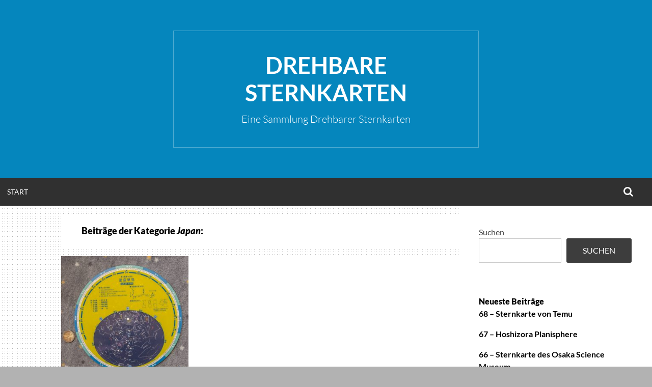

--- FILE ---
content_type: text/html; charset=UTF-8
request_url: https://schremmer.de/BlogSternkarten/category/land/japan/page/3/
body_size: 14636
content:
<!DOCTYPE html>
<html lang="de">
<head>
<meta charset="UTF-8">
<meta name="viewport" content="width=device-width, initial-scale=1">
<link rel="profile" href="http://gmpg.org/xfn/11">
<title>Japan &#8211; Seite 3 &#8211; Drehbare Sternkarten</title>
<meta name='robots' content='max-image-preview:large' />
<link rel="alternate" type="application/rss+xml" title="Drehbare Sternkarten &raquo; Feed" href="https://schremmer.de/BlogSternkarten/feed/" />
<link rel="alternate" type="application/rss+xml" title="Drehbare Sternkarten &raquo; Kommentar-Feed" href="https://schremmer.de/BlogSternkarten/comments/feed/" />
<link rel="alternate" type="application/rss+xml" title="Drehbare Sternkarten &raquo; Kategorie-Feed für Japan" href="https://schremmer.de/BlogSternkarten/category/land/japan/feed/" />
<style id='wp-img-auto-sizes-contain-inline-css' type='text/css'>
img:is([sizes=auto i],[sizes^="auto," i]){contain-intrinsic-size:3000px 1500px}
/*# sourceURL=wp-img-auto-sizes-contain-inline-css */
</style>
<style id='wp-emoji-styles-inline-css' type='text/css'>

	img.wp-smiley, img.emoji {
		display: inline !important;
		border: none !important;
		box-shadow: none !important;
		height: 1em !important;
		width: 1em !important;
		margin: 0 0.07em !important;
		vertical-align: -0.1em !important;
		background: none !important;
		padding: 0 !important;
	}
/*# sourceURL=wp-emoji-styles-inline-css */
</style>
<style id='wp-block-library-inline-css' type='text/css'>
:root{--wp-block-synced-color:#7a00df;--wp-block-synced-color--rgb:122,0,223;--wp-bound-block-color:var(--wp-block-synced-color);--wp-editor-canvas-background:#ddd;--wp-admin-theme-color:#007cba;--wp-admin-theme-color--rgb:0,124,186;--wp-admin-theme-color-darker-10:#006ba1;--wp-admin-theme-color-darker-10--rgb:0,107,160.5;--wp-admin-theme-color-darker-20:#005a87;--wp-admin-theme-color-darker-20--rgb:0,90,135;--wp-admin-border-width-focus:2px}@media (min-resolution:192dpi){:root{--wp-admin-border-width-focus:1.5px}}.wp-element-button{cursor:pointer}:root .has-very-light-gray-background-color{background-color:#eee}:root .has-very-dark-gray-background-color{background-color:#313131}:root .has-very-light-gray-color{color:#eee}:root .has-very-dark-gray-color{color:#313131}:root .has-vivid-green-cyan-to-vivid-cyan-blue-gradient-background{background:linear-gradient(135deg,#00d084,#0693e3)}:root .has-purple-crush-gradient-background{background:linear-gradient(135deg,#34e2e4,#4721fb 50%,#ab1dfe)}:root .has-hazy-dawn-gradient-background{background:linear-gradient(135deg,#faaca8,#dad0ec)}:root .has-subdued-olive-gradient-background{background:linear-gradient(135deg,#fafae1,#67a671)}:root .has-atomic-cream-gradient-background{background:linear-gradient(135deg,#fdd79a,#004a59)}:root .has-nightshade-gradient-background{background:linear-gradient(135deg,#330968,#31cdcf)}:root .has-midnight-gradient-background{background:linear-gradient(135deg,#020381,#2874fc)}:root{--wp--preset--font-size--normal:16px;--wp--preset--font-size--huge:42px}.has-regular-font-size{font-size:1em}.has-larger-font-size{font-size:2.625em}.has-normal-font-size{font-size:var(--wp--preset--font-size--normal)}.has-huge-font-size{font-size:var(--wp--preset--font-size--huge)}.has-text-align-center{text-align:center}.has-text-align-left{text-align:left}.has-text-align-right{text-align:right}.has-fit-text{white-space:nowrap!important}#end-resizable-editor-section{display:none}.aligncenter{clear:both}.items-justified-left{justify-content:flex-start}.items-justified-center{justify-content:center}.items-justified-right{justify-content:flex-end}.items-justified-space-between{justify-content:space-between}.screen-reader-text{border:0;clip-path:inset(50%);height:1px;margin:-1px;overflow:hidden;padding:0;position:absolute;width:1px;word-wrap:normal!important}.screen-reader-text:focus{background-color:#ddd;clip-path:none;color:#444;display:block;font-size:1em;height:auto;left:5px;line-height:normal;padding:15px 23px 14px;text-decoration:none;top:5px;width:auto;z-index:100000}html :where(.has-border-color){border-style:solid}html :where([style*=border-top-color]){border-top-style:solid}html :where([style*=border-right-color]){border-right-style:solid}html :where([style*=border-bottom-color]){border-bottom-style:solid}html :where([style*=border-left-color]){border-left-style:solid}html :where([style*=border-width]){border-style:solid}html :where([style*=border-top-width]){border-top-style:solid}html :where([style*=border-right-width]){border-right-style:solid}html :where([style*=border-bottom-width]){border-bottom-style:solid}html :where([style*=border-left-width]){border-left-style:solid}html :where(img[class*=wp-image-]){height:auto;max-width:100%}:where(figure){margin:0 0 1em}html :where(.is-position-sticky){--wp-admin--admin-bar--position-offset:var(--wp-admin--admin-bar--height,0px)}@media screen and (max-width:600px){html :where(.is-position-sticky){--wp-admin--admin-bar--position-offset:0px}}

/*# sourceURL=wp-block-library-inline-css */
</style><style id='wp-block-archives-inline-css' type='text/css'>
.wp-block-archives{box-sizing:border-box}.wp-block-archives-dropdown label{display:block}
/*# sourceURL=https://schremmer.de/BlogSternkarten/wp-includes/blocks/archives/style.min.css */
</style>
<style id='wp-block-categories-inline-css' type='text/css'>
.wp-block-categories{box-sizing:border-box}.wp-block-categories.alignleft{margin-right:2em}.wp-block-categories.alignright{margin-left:2em}.wp-block-categories.wp-block-categories-dropdown.aligncenter{text-align:center}.wp-block-categories .wp-block-categories__label{display:block;width:100%}
/*# sourceURL=https://schremmer.de/BlogSternkarten/wp-includes/blocks/categories/style.min.css */
</style>
<style id='wp-block-heading-inline-css' type='text/css'>
h1:where(.wp-block-heading).has-background,h2:where(.wp-block-heading).has-background,h3:where(.wp-block-heading).has-background,h4:where(.wp-block-heading).has-background,h5:where(.wp-block-heading).has-background,h6:where(.wp-block-heading).has-background{padding:1.25em 2.375em}h1.has-text-align-left[style*=writing-mode]:where([style*=vertical-lr]),h1.has-text-align-right[style*=writing-mode]:where([style*=vertical-rl]),h2.has-text-align-left[style*=writing-mode]:where([style*=vertical-lr]),h2.has-text-align-right[style*=writing-mode]:where([style*=vertical-rl]),h3.has-text-align-left[style*=writing-mode]:where([style*=vertical-lr]),h3.has-text-align-right[style*=writing-mode]:where([style*=vertical-rl]),h4.has-text-align-left[style*=writing-mode]:where([style*=vertical-lr]),h4.has-text-align-right[style*=writing-mode]:where([style*=vertical-rl]),h5.has-text-align-left[style*=writing-mode]:where([style*=vertical-lr]),h5.has-text-align-right[style*=writing-mode]:where([style*=vertical-rl]),h6.has-text-align-left[style*=writing-mode]:where([style*=vertical-lr]),h6.has-text-align-right[style*=writing-mode]:where([style*=vertical-rl]){rotate:180deg}
/*# sourceURL=https://schremmer.de/BlogSternkarten/wp-includes/blocks/heading/style.min.css */
</style>
<style id='wp-block-latest-posts-inline-css' type='text/css'>
.wp-block-latest-posts{box-sizing:border-box}.wp-block-latest-posts.alignleft{margin-right:2em}.wp-block-latest-posts.alignright{margin-left:2em}.wp-block-latest-posts.wp-block-latest-posts__list{list-style:none}.wp-block-latest-posts.wp-block-latest-posts__list li{clear:both;overflow-wrap:break-word}.wp-block-latest-posts.is-grid{display:flex;flex-wrap:wrap}.wp-block-latest-posts.is-grid li{margin:0 1.25em 1.25em 0;width:100%}@media (min-width:600px){.wp-block-latest-posts.columns-2 li{width:calc(50% - .625em)}.wp-block-latest-posts.columns-2 li:nth-child(2n){margin-right:0}.wp-block-latest-posts.columns-3 li{width:calc(33.33333% - .83333em)}.wp-block-latest-posts.columns-3 li:nth-child(3n){margin-right:0}.wp-block-latest-posts.columns-4 li{width:calc(25% - .9375em)}.wp-block-latest-posts.columns-4 li:nth-child(4n){margin-right:0}.wp-block-latest-posts.columns-5 li{width:calc(20% - 1em)}.wp-block-latest-posts.columns-5 li:nth-child(5n){margin-right:0}.wp-block-latest-posts.columns-6 li{width:calc(16.66667% - 1.04167em)}.wp-block-latest-posts.columns-6 li:nth-child(6n){margin-right:0}}:root :where(.wp-block-latest-posts.is-grid){padding:0}:root :where(.wp-block-latest-posts.wp-block-latest-posts__list){padding-left:0}.wp-block-latest-posts__post-author,.wp-block-latest-posts__post-date{display:block;font-size:.8125em}.wp-block-latest-posts__post-excerpt,.wp-block-latest-posts__post-full-content{margin-bottom:1em;margin-top:.5em}.wp-block-latest-posts__featured-image a{display:inline-block}.wp-block-latest-posts__featured-image img{height:auto;max-width:100%;width:auto}.wp-block-latest-posts__featured-image.alignleft{float:left;margin-right:1em}.wp-block-latest-posts__featured-image.alignright{float:right;margin-left:1em}.wp-block-latest-posts__featured-image.aligncenter{margin-bottom:1em;text-align:center}
/*# sourceURL=https://schremmer.de/BlogSternkarten/wp-includes/blocks/latest-posts/style.min.css */
</style>
<style id='wp-block-search-inline-css' type='text/css'>
.wp-block-search__button{margin-left:10px;word-break:normal}.wp-block-search__button.has-icon{line-height:0}.wp-block-search__button svg{height:1.25em;min-height:24px;min-width:24px;width:1.25em;fill:currentColor;vertical-align:text-bottom}:where(.wp-block-search__button){border:1px solid #ccc;padding:6px 10px}.wp-block-search__inside-wrapper{display:flex;flex:auto;flex-wrap:nowrap;max-width:100%}.wp-block-search__label{width:100%}.wp-block-search.wp-block-search__button-only .wp-block-search__button{box-sizing:border-box;display:flex;flex-shrink:0;justify-content:center;margin-left:0;max-width:100%}.wp-block-search.wp-block-search__button-only .wp-block-search__inside-wrapper{min-width:0!important;transition-property:width}.wp-block-search.wp-block-search__button-only .wp-block-search__input{flex-basis:100%;transition-duration:.3s}.wp-block-search.wp-block-search__button-only.wp-block-search__searchfield-hidden,.wp-block-search.wp-block-search__button-only.wp-block-search__searchfield-hidden .wp-block-search__inside-wrapper{overflow:hidden}.wp-block-search.wp-block-search__button-only.wp-block-search__searchfield-hidden .wp-block-search__input{border-left-width:0!important;border-right-width:0!important;flex-basis:0;flex-grow:0;margin:0;min-width:0!important;padding-left:0!important;padding-right:0!important;width:0!important}:where(.wp-block-search__input){appearance:none;border:1px solid #949494;flex-grow:1;font-family:inherit;font-size:inherit;font-style:inherit;font-weight:inherit;letter-spacing:inherit;line-height:inherit;margin-left:0;margin-right:0;min-width:3rem;padding:8px;text-decoration:unset!important;text-transform:inherit}:where(.wp-block-search__button-inside .wp-block-search__inside-wrapper){background-color:#fff;border:1px solid #949494;box-sizing:border-box;padding:4px}:where(.wp-block-search__button-inside .wp-block-search__inside-wrapper) .wp-block-search__input{border:none;border-radius:0;padding:0 4px}:where(.wp-block-search__button-inside .wp-block-search__inside-wrapper) .wp-block-search__input:focus{outline:none}:where(.wp-block-search__button-inside .wp-block-search__inside-wrapper) :where(.wp-block-search__button){padding:4px 8px}.wp-block-search.aligncenter .wp-block-search__inside-wrapper{margin:auto}.wp-block[data-align=right] .wp-block-search.wp-block-search__button-only .wp-block-search__inside-wrapper{float:right}
/*# sourceURL=https://schremmer.de/BlogSternkarten/wp-includes/blocks/search/style.min.css */
</style>
<style id='wp-block-group-inline-css' type='text/css'>
.wp-block-group{box-sizing:border-box}:where(.wp-block-group.wp-block-group-is-layout-constrained){position:relative}
/*# sourceURL=https://schremmer.de/BlogSternkarten/wp-includes/blocks/group/style.min.css */
</style>
<style id='wp-block-paragraph-inline-css' type='text/css'>
.is-small-text{font-size:.875em}.is-regular-text{font-size:1em}.is-large-text{font-size:2.25em}.is-larger-text{font-size:3em}.has-drop-cap:not(:focus):first-letter{float:left;font-size:8.4em;font-style:normal;font-weight:100;line-height:.68;margin:.05em .1em 0 0;text-transform:uppercase}body.rtl .has-drop-cap:not(:focus):first-letter{float:none;margin-left:.1em}p.has-drop-cap.has-background{overflow:hidden}:root :where(p.has-background){padding:1.25em 2.375em}:where(p.has-text-color:not(.has-link-color)) a{color:inherit}p.has-text-align-left[style*="writing-mode:vertical-lr"],p.has-text-align-right[style*="writing-mode:vertical-rl"]{rotate:180deg}
/*# sourceURL=https://schremmer.de/BlogSternkarten/wp-includes/blocks/paragraph/style.min.css */
</style>
<style id='wp-block-table-inline-css' type='text/css'>
.wp-block-table{overflow-x:auto}.wp-block-table table{border-collapse:collapse;width:100%}.wp-block-table thead{border-bottom:3px solid}.wp-block-table tfoot{border-top:3px solid}.wp-block-table td,.wp-block-table th{border:1px solid;padding:.5em}.wp-block-table .has-fixed-layout{table-layout:fixed;width:100%}.wp-block-table .has-fixed-layout td,.wp-block-table .has-fixed-layout th{word-break:break-word}.wp-block-table.aligncenter,.wp-block-table.alignleft,.wp-block-table.alignright{display:table;width:auto}.wp-block-table.aligncenter td,.wp-block-table.aligncenter th,.wp-block-table.alignleft td,.wp-block-table.alignleft th,.wp-block-table.alignright td,.wp-block-table.alignright th{word-break:break-word}.wp-block-table .has-subtle-light-gray-background-color{background-color:#f3f4f5}.wp-block-table .has-subtle-pale-green-background-color{background-color:#e9fbe5}.wp-block-table .has-subtle-pale-blue-background-color{background-color:#e7f5fe}.wp-block-table .has-subtle-pale-pink-background-color{background-color:#fcf0ef}.wp-block-table.is-style-stripes{background-color:initial;border-collapse:inherit;border-spacing:0}.wp-block-table.is-style-stripes tbody tr:nth-child(odd){background-color:#f0f0f0}.wp-block-table.is-style-stripes.has-subtle-light-gray-background-color tbody tr:nth-child(odd){background-color:#f3f4f5}.wp-block-table.is-style-stripes.has-subtle-pale-green-background-color tbody tr:nth-child(odd){background-color:#e9fbe5}.wp-block-table.is-style-stripes.has-subtle-pale-blue-background-color tbody tr:nth-child(odd){background-color:#e7f5fe}.wp-block-table.is-style-stripes.has-subtle-pale-pink-background-color tbody tr:nth-child(odd){background-color:#fcf0ef}.wp-block-table.is-style-stripes td,.wp-block-table.is-style-stripes th{border-color:#0000}.wp-block-table.is-style-stripes{border-bottom:1px solid #f0f0f0}.wp-block-table .has-border-color td,.wp-block-table .has-border-color th,.wp-block-table .has-border-color tr,.wp-block-table .has-border-color>*{border-color:inherit}.wp-block-table table[style*=border-top-color] tr:first-child,.wp-block-table table[style*=border-top-color] tr:first-child td,.wp-block-table table[style*=border-top-color] tr:first-child th,.wp-block-table table[style*=border-top-color]>*,.wp-block-table table[style*=border-top-color]>* td,.wp-block-table table[style*=border-top-color]>* th{border-top-color:inherit}.wp-block-table table[style*=border-top-color] tr:not(:first-child){border-top-color:initial}.wp-block-table table[style*=border-right-color] td:last-child,.wp-block-table table[style*=border-right-color] th,.wp-block-table table[style*=border-right-color] tr,.wp-block-table table[style*=border-right-color]>*{border-right-color:inherit}.wp-block-table table[style*=border-bottom-color] tr:last-child,.wp-block-table table[style*=border-bottom-color] tr:last-child td,.wp-block-table table[style*=border-bottom-color] tr:last-child th,.wp-block-table table[style*=border-bottom-color]>*,.wp-block-table table[style*=border-bottom-color]>* td,.wp-block-table table[style*=border-bottom-color]>* th{border-bottom-color:inherit}.wp-block-table table[style*=border-bottom-color] tr:not(:last-child){border-bottom-color:initial}.wp-block-table table[style*=border-left-color] td:first-child,.wp-block-table table[style*=border-left-color] th,.wp-block-table table[style*=border-left-color] tr,.wp-block-table table[style*=border-left-color]>*{border-left-color:inherit}.wp-block-table table[style*=border-style] td,.wp-block-table table[style*=border-style] th,.wp-block-table table[style*=border-style] tr,.wp-block-table table[style*=border-style]>*{border-style:inherit}.wp-block-table table[style*=border-width] td,.wp-block-table table[style*=border-width] th,.wp-block-table table[style*=border-width] tr,.wp-block-table table[style*=border-width]>*{border-style:inherit;border-width:inherit}
/*# sourceURL=https://schremmer.de/BlogSternkarten/wp-includes/blocks/table/style.min.css */
</style>
<style id='global-styles-inline-css' type='text/css'>
:root{--wp--preset--aspect-ratio--square: 1;--wp--preset--aspect-ratio--4-3: 4/3;--wp--preset--aspect-ratio--3-4: 3/4;--wp--preset--aspect-ratio--3-2: 3/2;--wp--preset--aspect-ratio--2-3: 2/3;--wp--preset--aspect-ratio--16-9: 16/9;--wp--preset--aspect-ratio--9-16: 9/16;--wp--preset--color--black: #000000;--wp--preset--color--cyan-bluish-gray: #abb8c3;--wp--preset--color--white: #ffffff;--wp--preset--color--pale-pink: #f78da7;--wp--preset--color--vivid-red: #cf2e2e;--wp--preset--color--luminous-vivid-orange: #ff6900;--wp--preset--color--luminous-vivid-amber: #fcb900;--wp--preset--color--light-green-cyan: #7bdcb5;--wp--preset--color--vivid-green-cyan: #00d084;--wp--preset--color--pale-cyan-blue: #8ed1fc;--wp--preset--color--vivid-cyan-blue: #0693e3;--wp--preset--color--vivid-purple: #9b51e0;--wp--preset--gradient--vivid-cyan-blue-to-vivid-purple: linear-gradient(135deg,rgb(6,147,227) 0%,rgb(155,81,224) 100%);--wp--preset--gradient--light-green-cyan-to-vivid-green-cyan: linear-gradient(135deg,rgb(122,220,180) 0%,rgb(0,208,130) 100%);--wp--preset--gradient--luminous-vivid-amber-to-luminous-vivid-orange: linear-gradient(135deg,rgb(252,185,0) 0%,rgb(255,105,0) 100%);--wp--preset--gradient--luminous-vivid-orange-to-vivid-red: linear-gradient(135deg,rgb(255,105,0) 0%,rgb(207,46,46) 100%);--wp--preset--gradient--very-light-gray-to-cyan-bluish-gray: linear-gradient(135deg,rgb(238,238,238) 0%,rgb(169,184,195) 100%);--wp--preset--gradient--cool-to-warm-spectrum: linear-gradient(135deg,rgb(74,234,220) 0%,rgb(151,120,209) 20%,rgb(207,42,186) 40%,rgb(238,44,130) 60%,rgb(251,105,98) 80%,rgb(254,248,76) 100%);--wp--preset--gradient--blush-light-purple: linear-gradient(135deg,rgb(255,206,236) 0%,rgb(152,150,240) 100%);--wp--preset--gradient--blush-bordeaux: linear-gradient(135deg,rgb(254,205,165) 0%,rgb(254,45,45) 50%,rgb(107,0,62) 100%);--wp--preset--gradient--luminous-dusk: linear-gradient(135deg,rgb(255,203,112) 0%,rgb(199,81,192) 50%,rgb(65,88,208) 100%);--wp--preset--gradient--pale-ocean: linear-gradient(135deg,rgb(255,245,203) 0%,rgb(182,227,212) 50%,rgb(51,167,181) 100%);--wp--preset--gradient--electric-grass: linear-gradient(135deg,rgb(202,248,128) 0%,rgb(113,206,126) 100%);--wp--preset--gradient--midnight: linear-gradient(135deg,rgb(2,3,129) 0%,rgb(40,116,252) 100%);--wp--preset--font-size--small: 13px;--wp--preset--font-size--medium: 20px;--wp--preset--font-size--large: 36px;--wp--preset--font-size--x-large: 42px;--wp--preset--spacing--20: 0.44rem;--wp--preset--spacing--30: 0.67rem;--wp--preset--spacing--40: 1rem;--wp--preset--spacing--50: 1.5rem;--wp--preset--spacing--60: 2.25rem;--wp--preset--spacing--70: 3.38rem;--wp--preset--spacing--80: 5.06rem;--wp--preset--shadow--natural: 6px 6px 9px rgba(0, 0, 0, 0.2);--wp--preset--shadow--deep: 12px 12px 50px rgba(0, 0, 0, 0.4);--wp--preset--shadow--sharp: 6px 6px 0px rgba(0, 0, 0, 0.2);--wp--preset--shadow--outlined: 6px 6px 0px -3px rgb(255, 255, 255), 6px 6px rgb(0, 0, 0);--wp--preset--shadow--crisp: 6px 6px 0px rgb(0, 0, 0);}:where(.is-layout-flex){gap: 0.5em;}:where(.is-layout-grid){gap: 0.5em;}body .is-layout-flex{display: flex;}.is-layout-flex{flex-wrap: wrap;align-items: center;}.is-layout-flex > :is(*, div){margin: 0;}body .is-layout-grid{display: grid;}.is-layout-grid > :is(*, div){margin: 0;}:where(.wp-block-columns.is-layout-flex){gap: 2em;}:where(.wp-block-columns.is-layout-grid){gap: 2em;}:where(.wp-block-post-template.is-layout-flex){gap: 1.25em;}:where(.wp-block-post-template.is-layout-grid){gap: 1.25em;}.has-black-color{color: var(--wp--preset--color--black) !important;}.has-cyan-bluish-gray-color{color: var(--wp--preset--color--cyan-bluish-gray) !important;}.has-white-color{color: var(--wp--preset--color--white) !important;}.has-pale-pink-color{color: var(--wp--preset--color--pale-pink) !important;}.has-vivid-red-color{color: var(--wp--preset--color--vivid-red) !important;}.has-luminous-vivid-orange-color{color: var(--wp--preset--color--luminous-vivid-orange) !important;}.has-luminous-vivid-amber-color{color: var(--wp--preset--color--luminous-vivid-amber) !important;}.has-light-green-cyan-color{color: var(--wp--preset--color--light-green-cyan) !important;}.has-vivid-green-cyan-color{color: var(--wp--preset--color--vivid-green-cyan) !important;}.has-pale-cyan-blue-color{color: var(--wp--preset--color--pale-cyan-blue) !important;}.has-vivid-cyan-blue-color{color: var(--wp--preset--color--vivid-cyan-blue) !important;}.has-vivid-purple-color{color: var(--wp--preset--color--vivid-purple) !important;}.has-black-background-color{background-color: var(--wp--preset--color--black) !important;}.has-cyan-bluish-gray-background-color{background-color: var(--wp--preset--color--cyan-bluish-gray) !important;}.has-white-background-color{background-color: var(--wp--preset--color--white) !important;}.has-pale-pink-background-color{background-color: var(--wp--preset--color--pale-pink) !important;}.has-vivid-red-background-color{background-color: var(--wp--preset--color--vivid-red) !important;}.has-luminous-vivid-orange-background-color{background-color: var(--wp--preset--color--luminous-vivid-orange) !important;}.has-luminous-vivid-amber-background-color{background-color: var(--wp--preset--color--luminous-vivid-amber) !important;}.has-light-green-cyan-background-color{background-color: var(--wp--preset--color--light-green-cyan) !important;}.has-vivid-green-cyan-background-color{background-color: var(--wp--preset--color--vivid-green-cyan) !important;}.has-pale-cyan-blue-background-color{background-color: var(--wp--preset--color--pale-cyan-blue) !important;}.has-vivid-cyan-blue-background-color{background-color: var(--wp--preset--color--vivid-cyan-blue) !important;}.has-vivid-purple-background-color{background-color: var(--wp--preset--color--vivid-purple) !important;}.has-black-border-color{border-color: var(--wp--preset--color--black) !important;}.has-cyan-bluish-gray-border-color{border-color: var(--wp--preset--color--cyan-bluish-gray) !important;}.has-white-border-color{border-color: var(--wp--preset--color--white) !important;}.has-pale-pink-border-color{border-color: var(--wp--preset--color--pale-pink) !important;}.has-vivid-red-border-color{border-color: var(--wp--preset--color--vivid-red) !important;}.has-luminous-vivid-orange-border-color{border-color: var(--wp--preset--color--luminous-vivid-orange) !important;}.has-luminous-vivid-amber-border-color{border-color: var(--wp--preset--color--luminous-vivid-amber) !important;}.has-light-green-cyan-border-color{border-color: var(--wp--preset--color--light-green-cyan) !important;}.has-vivid-green-cyan-border-color{border-color: var(--wp--preset--color--vivid-green-cyan) !important;}.has-pale-cyan-blue-border-color{border-color: var(--wp--preset--color--pale-cyan-blue) !important;}.has-vivid-cyan-blue-border-color{border-color: var(--wp--preset--color--vivid-cyan-blue) !important;}.has-vivid-purple-border-color{border-color: var(--wp--preset--color--vivid-purple) !important;}.has-vivid-cyan-blue-to-vivid-purple-gradient-background{background: var(--wp--preset--gradient--vivid-cyan-blue-to-vivid-purple) !important;}.has-light-green-cyan-to-vivid-green-cyan-gradient-background{background: var(--wp--preset--gradient--light-green-cyan-to-vivid-green-cyan) !important;}.has-luminous-vivid-amber-to-luminous-vivid-orange-gradient-background{background: var(--wp--preset--gradient--luminous-vivid-amber-to-luminous-vivid-orange) !important;}.has-luminous-vivid-orange-to-vivid-red-gradient-background{background: var(--wp--preset--gradient--luminous-vivid-orange-to-vivid-red) !important;}.has-very-light-gray-to-cyan-bluish-gray-gradient-background{background: var(--wp--preset--gradient--very-light-gray-to-cyan-bluish-gray) !important;}.has-cool-to-warm-spectrum-gradient-background{background: var(--wp--preset--gradient--cool-to-warm-spectrum) !important;}.has-blush-light-purple-gradient-background{background: var(--wp--preset--gradient--blush-light-purple) !important;}.has-blush-bordeaux-gradient-background{background: var(--wp--preset--gradient--blush-bordeaux) !important;}.has-luminous-dusk-gradient-background{background: var(--wp--preset--gradient--luminous-dusk) !important;}.has-pale-ocean-gradient-background{background: var(--wp--preset--gradient--pale-ocean) !important;}.has-electric-grass-gradient-background{background: var(--wp--preset--gradient--electric-grass) !important;}.has-midnight-gradient-background{background: var(--wp--preset--gradient--midnight) !important;}.has-small-font-size{font-size: var(--wp--preset--font-size--small) !important;}.has-medium-font-size{font-size: var(--wp--preset--font-size--medium) !important;}.has-large-font-size{font-size: var(--wp--preset--font-size--large) !important;}.has-x-large-font-size{font-size: var(--wp--preset--font-size--x-large) !important;}
/*# sourceURL=global-styles-inline-css */
</style>

<style id='classic-theme-styles-inline-css' type='text/css'>
/*! This file is auto-generated */
.wp-block-button__link{color:#fff;background-color:#32373c;border-radius:9999px;box-shadow:none;text-decoration:none;padding:calc(.667em + 2px) calc(1.333em + 2px);font-size:1.125em}.wp-block-file__button{background:#32373c;color:#fff;text-decoration:none}
/*# sourceURL=/wp-includes/css/classic-themes.min.css */
</style>
<link rel='stylesheet' id='simone-style-css' href='https://schremmer.de/BlogSternkarten/wp-content/themes/simone/style.css?ver=6.9' type='text/css' media='all' />
<link rel='stylesheet' id='simone-layout-css' href='https://schremmer.de/BlogSternkarten/wp-content/themes/simone/layouts/content-sidebar.css?ver=6.9' type='text/css' media='all' />
<link rel='stylesheet' id='simone-google-fonts-css' href='https://schremmer.de/BlogSternkarten/wp-content/themes/simone/fonts.css?ver=2.1.4' type='text/css' media='all' />
<link rel='stylesheet' id='simone_fontawesome-css' href='https://schremmer.de/BlogSternkarten/wp-content/themes/simone/fonts/font-awesome/css/font-awesome.min.css?ver=6.9' type='text/css' media='all' />
<script type="text/javascript" src="https://schremmer.de/BlogSternkarten/wp-includes/js/jquery/jquery.min.js?ver=3.7.1" id="jquery-core-js"></script>
<script type="text/javascript" src="https://schremmer.de/BlogSternkarten/wp-includes/js/jquery/jquery-migrate.min.js?ver=3.4.1" id="jquery-migrate-js"></script>
<link rel="https://api.w.org/" href="https://schremmer.de/BlogSternkarten/wp-json/" /><link rel="alternate" title="JSON" type="application/json" href="https://schremmer.de/BlogSternkarten/wp-json/wp/v2/categories/9" /><link rel="EditURI" type="application/rsd+xml" title="RSD" href="https://schremmer.de/BlogSternkarten/xmlrpc.php?rsd" />
<meta name="generator" content="WordPress 6.9" />
	<style type="text/css">
		.site-branding {
			background: ;
		}

		.category-list a:hover,
		.entry-meta a:hover,
		.tag-links a:hover,
		.widget-area a:hover,
		.nav-links a:hover,
		.comment-meta a:hover,
		.continue-reading a,
		.entry-title a:hover,
		.entry-content a,
		.comment-content a {
			color: ;
		}

		.border-custom {
			border:  solid 1px;
		}

	</style>
	<style type="text/css" id="custom-background-css">
body.custom-background { background-image: url("https://schremmer.de/BlogSternkarten/wp-content/themes/simone/images/pattern.svg"); background-position: left top; background-size: auto; background-repeat: repeat; background-attachment: scroll; }
</style>
	<link rel="icon" href="https://schremmer.de/BlogSternkarten/wp-content/uploads/2022/12/cropped-20190302-IMG_0136_1000x1-32x32.jpg" sizes="32x32" />
<link rel="icon" href="https://schremmer.de/BlogSternkarten/wp-content/uploads/2022/12/cropped-20190302-IMG_0136_1000x1-192x192.jpg" sizes="192x192" />
<link rel="apple-touch-icon" href="https://schremmer.de/BlogSternkarten/wp-content/uploads/2022/12/cropped-20190302-IMG_0136_1000x1-180x180.jpg" />
<meta name="msapplication-TileImage" content="https://schremmer.de/BlogSternkarten/wp-content/uploads/2022/12/cropped-20190302-IMG_0136_1000x1-270x270.jpg" />
</head>
<body class="archive paged category category-japan category-9 custom-background paged-3 category-paged-3 wp-theme-simone">
<div id="page" class="hfeed site">

	<header id="masthead" class="site-header" role="banner">
			<a class="skip-link screen-reader-text" href="#content">Zum Inhalt springen</a>
						<div class="site-branding">			<div class="title-box">
				<h1 class="site-title"><a href="https://schremmer.de/BlogSternkarten/" rel="home">Drehbare Sternkarten</a></h1>
				<h2 class="site-description">Eine Sammlung Drehbarer Sternkarten</h2>
			</div>
		</div>

		<nav id="site-navigation" class="main-navigation clear" role="navigation" aria-label="Hauptnavigation">
			<h2 class="menu-toggle"><a href="#">Menü</a></h2>

			<div class="menu"><ul>
<li ><a href="https://schremmer.de/BlogSternkarten/">Start</a></li></ul></div>
			<div class="extra-menu">
								<div class="search-toggle">
					<a href="#search-container"><span class="screen-reader-text">Suchen</span></a>
				</div>
			</div>
		</nav><!-- #site-navigation -->

				<div id="header-search-container" class="search-box-wrapper clear hide">
			<div class="search-box clear">
				<form role="search" method="get" class="search-form" action="https://schremmer.de/BlogSternkarten/">
				<label>
					<span class="screen-reader-text">Suche nach:</span>
					<input type="search" class="search-field" placeholder="Suchen …" value="" name="s" />
				</label>
				<input type="submit" class="search-submit" value="Suchen" />
			</form>			</div>
		</div>

	</header><!-- #masthead -->

	<div id="content" class="site-content">

	<section id="primary" class="content-area">
		<main id="main" class="site-main" role="main">

					<header class="page-header">
				<h1 class="page-title">
					Beiträge der Kategorie <em>Japan</em>:				</h1>
							</header><!-- .page-header -->
			
<article id="post-223" class="post-223 post type-post status-publish format-standard has-post-thumbnail hentry category-allgemein category-japan">
	<div class="index-box"><div class="small-index-thumbnail clear"><a href="https://schremmer.de/BlogSternkarten/2022/12/20/35-sternkarte-mit-hinweisen/" title="Gelesen35 &#8211; Sternkarte mit Hinweisen" rel="bookmark"><img width="250" height="250" src="https://schremmer.de/BlogSternkarten/wp-content/uploads/2022/12/20190126-IMG_9352_1000x.jpg" class="attachment-index-thumb size-index-thumb wp-post-image" alt="" decoding="async" fetchpriority="high" srcset="https://schremmer.de/BlogSternkarten/wp-content/uploads/2022/12/20190126-IMG_9352_1000x.jpg 1000w, https://schremmer.de/BlogSternkarten/wp-content/uploads/2022/12/20190126-IMG_9352_1000x-300x300.jpg 300w, https://schremmer.de/BlogSternkarten/wp-content/uploads/2022/12/20190126-IMG_9352_1000x-150x150.jpg 150w, https://schremmer.de/BlogSternkarten/wp-content/uploads/2022/12/20190126-IMG_9352_1000x-768x768.jpg 768w" sizes="(max-width: 250px) 100vw, 250px" /></a></div>	<header class="entry-header clear">
		<div class="category-list"><a href="https://schremmer.de/BlogSternkarten/category/allgemein/" rel="category tag">Allgemein</a>, <a href="https://schremmer.de/BlogSternkarten/category/land/japan/" rel="category tag">Japan</a></div>		<h2 class="entry-title"><a href="https://schremmer.de/BlogSternkarten/2022/12/20/35-sternkarte-mit-hinweisen/" rel="bookmark">35 &#8211; Sternkarte mit Hinweisen</a></h2>

				<div class="entry-meta">
			<span class="byline">Geschrieben von <span class="author vcard"><a class="url fn n" href="https://schremmer.de/BlogSternkarten/author/hans/">Hans</a></span></span><span class="mobile-hide"> am </span><span class="posted-on"><a href="https://schremmer.de/BlogSternkarten/2022/12/20/35-sternkarte-mit-hinweisen/" rel="bookmark"><time class="entry-date published" datetime="2022-12-20T18:16:45+01:00">20. Dezember 2022</time><time class="updated" datetime="2022-12-29T16:44:22+01:00">29. Dezember 2022</time></a></span><span class="mobile-hide">.</span>								</div><!-- .entry-meta -->
			</header><!-- .entry-header -->

					<div class="entry-content">
				<p>Diese Sternkarte mit 230mm Durchmesser stammt aus Japan. Sie ist für 35° nördliche Breite gerechnet. Auf der Vorderseite gibt es Piktogramme zur Winkelmessung am Himmel mittels Daumen, Finger, Faust und Hand, sowie eine Anleitung zum Auffinden des Polarsterns. Die Rückseite zeigt die Position der Planeten Jupiter, Venus und Mars zwischen 2018 und 2037.</p>
			</div><!-- .entry-content -->
			<footer class="entry-footer continue-reading">
			<a href="https://schremmer.de/BlogSternkarten/2022/12/20/35-sternkarte-mit-hinweisen/" title="Weiterlesen35 &#8211; Sternkarte mit Hinweisen" rel="bookmark">Weiterlesen<i class="fa fa-arrow-circle-o-right"></i><span class="screen-reader-text"> 35 &#8211; Sternkarte mit Hinweisen</span></a>			</footer><!-- .entry-footer -->
			
	</div>
</article><!-- #post-## -->

<article id="post-204" class="post-204 post type-post status-publish format-standard has-post-thumbnail hentry category-allgemein category-japan">
	<div class="index-box"><div class="small-index-thumbnail clear"><a href="https://schremmer.de/BlogSternkarten/2022/12/20/32-mini-sternkarte/" title="Gelesen32 &#8211; Mini Sternkarte" rel="bookmark"><img width="250" height="250" src="https://schremmer.de/BlogSternkarten/wp-content/uploads/2022/12/20180121-IMG_2473_1000x.jpg" class="attachment-index-thumb size-index-thumb wp-post-image" alt="" decoding="async" srcset="https://schremmer.de/BlogSternkarten/wp-content/uploads/2022/12/20180121-IMG_2473_1000x.jpg 1000w, https://schremmer.de/BlogSternkarten/wp-content/uploads/2022/12/20180121-IMG_2473_1000x-300x300.jpg 300w, https://schremmer.de/BlogSternkarten/wp-content/uploads/2022/12/20180121-IMG_2473_1000x-150x150.jpg 150w, https://schremmer.de/BlogSternkarten/wp-content/uploads/2022/12/20180121-IMG_2473_1000x-768x768.jpg 768w" sizes="(max-width: 250px) 100vw, 250px" /></a></div>	<header class="entry-header clear">
		<div class="category-list"><a href="https://schremmer.de/BlogSternkarten/category/allgemein/" rel="category tag">Allgemein</a>, <a href="https://schremmer.de/BlogSternkarten/category/land/japan/" rel="category tag">Japan</a></div>		<h2 class="entry-title"><a href="https://schremmer.de/BlogSternkarten/2022/12/20/32-mini-sternkarte/" rel="bookmark">32 &#8211; Mini Sternkarte</a></h2>

				<div class="entry-meta">
			<span class="byline">Geschrieben von <span class="author vcard"><a class="url fn n" href="https://schremmer.de/BlogSternkarten/author/hans/">Hans</a></span></span><span class="mobile-hide"> am </span><span class="posted-on"><a href="https://schremmer.de/BlogSternkarten/2022/12/20/32-mini-sternkarte/" rel="bookmark"><time class="entry-date published" datetime="2022-12-20T18:07:56+01:00">20. Dezember 2022</time><time class="updated" datetime="2022-12-29T16:45:24+01:00">29. Dezember 2022</time></a></span><span class="mobile-hide">.</span>								</div><!-- .entry-meta -->
			</header><!-- .entry-header -->

					<div class="entry-content">
				<p>Diese Mini-Sternkarte stammt aus Japan und kommt als&nbsp;Bausatz&nbsp;Nachdem man die Sternscheibe eingelegt und die Papphalterungen des Körpers nach hinten umgeknickt hat, kann man damit arbeiten. Bei 45mm Durchmesser sollte man jedoch immer eine Lupe dabei haben. Dies ist die kleinste Sternkarte in meiner Sammlung.</p>
			</div><!-- .entry-content -->
			<footer class="entry-footer continue-reading">
			<a href="https://schremmer.de/BlogSternkarten/2022/12/20/32-mini-sternkarte/" title="Weiterlesen32 &#8211; Mini Sternkarte" rel="bookmark">Weiterlesen<i class="fa fa-arrow-circle-o-right"></i><span class="screen-reader-text"> 32 &#8211; Mini Sternkarte</span></a>			</footer><!-- .entry-footer -->
			
	</div>
</article><!-- #post-## -->

<article id="post-195" class="post-195 post type-post status-publish format-standard has-post-thumbnail hentry category-allgemein category-japan">
	<div class="index-box"><div class="small-index-thumbnail clear"><a href="https://schremmer.de/BlogSternkarten/2022/12/20/31-ultraseven-planisphere/" title="Gelesen31 &#8211; Ultraseven Planisphere" rel="bookmark"><img width="250" height="250" src="https://schremmer.de/BlogSternkarten/wp-content/uploads/2022/12/20180121-IMG_2467_1000x.jpg" class="attachment-index-thumb size-index-thumb wp-post-image" alt="" decoding="async" srcset="https://schremmer.de/BlogSternkarten/wp-content/uploads/2022/12/20180121-IMG_2467_1000x.jpg 1000w, https://schremmer.de/BlogSternkarten/wp-content/uploads/2022/12/20180121-IMG_2467_1000x-300x300.jpg 300w, https://schremmer.de/BlogSternkarten/wp-content/uploads/2022/12/20180121-IMG_2467_1000x-150x150.jpg 150w, https://schremmer.de/BlogSternkarten/wp-content/uploads/2022/12/20180121-IMG_2467_1000x-768x768.jpg 768w" sizes="(max-width: 250px) 100vw, 250px" /></a></div>	<header class="entry-header clear">
		<div class="category-list"><a href="https://schremmer.de/BlogSternkarten/category/allgemein/" rel="category tag">Allgemein</a>, <a href="https://schremmer.de/BlogSternkarten/category/land/japan/" rel="category tag">Japan</a></div>		<h2 class="entry-title"><a href="https://schremmer.de/BlogSternkarten/2022/12/20/31-ultraseven-planisphere/" rel="bookmark">31 &#8211; Ultraseven Planisphere</a></h2>

				<div class="entry-meta">
			<span class="byline">Geschrieben von <span class="author vcard"><a class="url fn n" href="https://schremmer.de/BlogSternkarten/author/hans/">Hans</a></span></span><span class="mobile-hide"> am </span><span class="posted-on"><a href="https://schremmer.de/BlogSternkarten/2022/12/20/31-ultraseven-planisphere/" rel="bookmark"><time class="entry-date published" datetime="2022-12-20T17:57:45+01:00">20. Dezember 2022</time><time class="updated" datetime="2022-12-29T16:45:41+01:00">29. Dezember 2022</time></a></span><span class="mobile-hide">.</span>								</div><!-- .entry-meta -->
			</header><!-- .entry-header -->

					<div class="entry-content">
				<p>Die Ultraseven Planisphere stammt aus dem Heimatland der&nbsp;Ultraseven&nbsp;Fernsehserie &#8211; Japan. Ultraseven stammt aus dem Nebel&nbsp;M78. Daher ist auf der Sternkarte auch sehr prominent eben dieser Nebel&nbsp;hervorgehoben. Ob es weitere Bezüge einer Sternkarte zu Ultraseven gibt ist mir nicht bekannt. Die Sternkarte hat ca. 14cm Durchmesser und ist anscheinend aus laminierter Pappe hergestellt. Eine&nbsp;Besonderheit&nbsp;entdecke ich im [&hellip;]</p>
			</div><!-- .entry-content -->
			<footer class="entry-footer continue-reading">
			<a href="https://schremmer.de/BlogSternkarten/2022/12/20/31-ultraseven-planisphere/" title="Weiterlesen31 &#8211; Ultraseven Planisphere" rel="bookmark">Weiterlesen<i class="fa fa-arrow-circle-o-right"></i><span class="screen-reader-text"> 31 &#8211; Ultraseven Planisphere</span></a>			</footer><!-- .entry-footer -->
			
	</div>
</article><!-- #post-## -->

<article id="post-153" class="post-153 post type-post status-publish format-standard has-post-thumbnail hentry category-allgemein category-japan">
	<div class="index-box"><div class="small-index-thumbnail clear"><a href="https://schremmer.de/BlogSternkarten/2022/12/20/23-minimalistische-sternkarte/" title="Gelesen23 &#8211; Minimalistische Sternkarte" rel="bookmark"><img width="250" height="250" src="https://schremmer.de/BlogSternkarten/wp-content/uploads/2022/12/Japan_20113a_MG_9485_1000x.jpg" class="attachment-index-thumb size-index-thumb wp-post-image" alt="" decoding="async" loading="lazy" srcset="https://schremmer.de/BlogSternkarten/wp-content/uploads/2022/12/Japan_20113a_MG_9485_1000x.jpg 1000w, https://schremmer.de/BlogSternkarten/wp-content/uploads/2022/12/Japan_20113a_MG_9485_1000x-300x300.jpg 300w, https://schremmer.de/BlogSternkarten/wp-content/uploads/2022/12/Japan_20113a_MG_9485_1000x-150x150.jpg 150w, https://schremmer.de/BlogSternkarten/wp-content/uploads/2022/12/Japan_20113a_MG_9485_1000x-768x768.jpg 768w" sizes="auto, (max-width: 250px) 100vw, 250px" /></a></div>	<header class="entry-header clear">
		<div class="category-list"><a href="https://schremmer.de/BlogSternkarten/category/allgemein/" rel="category tag">Allgemein</a>, <a href="https://schremmer.de/BlogSternkarten/category/land/japan/" rel="category tag">Japan</a></div>		<h2 class="entry-title"><a href="https://schremmer.de/BlogSternkarten/2022/12/20/23-minimalistische-sternkarte/" rel="bookmark">23 &#8211; Minimalistische Sternkarte</a></h2>

				<div class="entry-meta">
			<span class="byline">Geschrieben von <span class="author vcard"><a class="url fn n" href="https://schremmer.de/BlogSternkarten/author/hans/">Hans</a></span></span><span class="mobile-hide"> am </span><span class="posted-on"><a href="https://schremmer.de/BlogSternkarten/2022/12/20/23-minimalistische-sternkarte/" rel="bookmark"><time class="entry-date published" datetime="2022-12-20T17:27:36+01:00">20. Dezember 2022</time><time class="updated" datetime="2022-12-29T16:50:32+01:00">29. Dezember 2022</time></a></span><span class="mobile-hide">.</span>								</div><!-- .entry-meta -->
			</header><!-- .entry-header -->

					<div class="entry-content">
				<p>Minimalistische, winzige Sternkarte aus Japan für nur 315 Yen. Nach dem Aufklappen stellt man auf der Rückseite Datum und Uhrzeit ein. Auf der Vorderseite findet sich dann der Sternenhimmel. Zusammengeklappt und in den Schutzumschlag gesteckt passt sie in die Geldbörse&#8230;</p>
			</div><!-- .entry-content -->
			<footer class="entry-footer continue-reading">
			<a href="https://schremmer.de/BlogSternkarten/2022/12/20/23-minimalistische-sternkarte/" title="Weiterlesen23 &#8211; Minimalistische Sternkarte" rel="bookmark">Weiterlesen<i class="fa fa-arrow-circle-o-right"></i><span class="screen-reader-text"> 23 &#8211; Minimalistische Sternkarte</span></a>			</footer><!-- .entry-footer -->
			
	</div>
</article><!-- #post-## -->

<article id="post-143" class="post-143 post type-post status-publish format-standard has-post-thumbnail hentry category-allgemein category-japan">
	<div class="index-box"><div class="small-index-thumbnail clear"><a href="https://schremmer.de/BlogSternkarten/2022/12/20/22-japanische-sternkarte/" title="Gelesen22 &#8211; Japanische Sternkarte" rel="bookmark"><img width="193" height="250" src="https://schremmer.de/BlogSternkarten/wp-content/uploads/2022/12/Japan_20112a_MG_9482_1000x.jpg" class="attachment-index-thumb size-index-thumb wp-post-image" alt="" decoding="async" loading="lazy" srcset="https://schremmer.de/BlogSternkarten/wp-content/uploads/2022/12/Japan_20112a_MG_9482_1000x.jpg 1000w, https://schremmer.de/BlogSternkarten/wp-content/uploads/2022/12/Japan_20112a_MG_9482_1000x-232x300.jpg 232w, https://schremmer.de/BlogSternkarten/wp-content/uploads/2022/12/Japan_20112a_MG_9482_1000x-793x1024.jpg 793w, https://schremmer.de/BlogSternkarten/wp-content/uploads/2022/12/Japan_20112a_MG_9482_1000x-768x992.jpg 768w" sizes="auto, (max-width: 193px) 100vw, 193px" /></a></div>	<header class="entry-header clear">
		<div class="category-list"><a href="https://schremmer.de/BlogSternkarten/category/allgemein/" rel="category tag">Allgemein</a>, <a href="https://schremmer.de/BlogSternkarten/category/land/japan/" rel="category tag">Japan</a></div>		<h2 class="entry-title"><a href="https://schremmer.de/BlogSternkarten/2022/12/20/22-japanische-sternkarte/" rel="bookmark">22 &#8211; Japanische Sternkarte</a></h2>

				<div class="entry-meta">
			<span class="byline">Geschrieben von <span class="author vcard"><a class="url fn n" href="https://schremmer.de/BlogSternkarten/author/hans/">Hans</a></span></span><span class="mobile-hide"> am </span><span class="posted-on"><a href="https://schremmer.de/BlogSternkarten/2022/12/20/22-japanische-sternkarte/" rel="bookmark"><time class="entry-date published" datetime="2022-12-20T17:17:40+01:00">20. Dezember 2022</time><time class="updated" datetime="2022-12-29T16:51:49+01:00">29. Dezember 2022</time></a></span><span class="mobile-hide">.</span>								</div><!-- .entry-meta -->
			</header><!-- .entry-header -->

					<div class="entry-content">
				<p>Noch eine Sternkarte aus Japan. Sie ist auf einem rechteckigen Kunststoffträger gedruckt und&nbsp; kann zwischen 25 und 45 Grad nördlicher Breite verwendet werden. Eine graphische Hilfe zum Finden des korrekten Breitengrades auf den japanischen Inseln ist auch aufgedruckt. Die Sterne leuchten im Dunkeln. Durch farbige Symbole am Uhrzeit-Ring kann man Korrekturen für einige Städte in [&hellip;]</p>
			</div><!-- .entry-content -->
			<footer class="entry-footer continue-reading">
			<a href="https://schremmer.de/BlogSternkarten/2022/12/20/22-japanische-sternkarte/" title="Weiterlesen22 &#8211; Japanische Sternkarte" rel="bookmark">Weiterlesen<i class="fa fa-arrow-circle-o-right"></i><span class="screen-reader-text"> 22 &#8211; Japanische Sternkarte</span></a>			</footer><!-- .entry-footer -->
			
	</div>
</article><!-- #post-## -->

<article id="post-139" class="post-139 post type-post status-publish format-standard has-post-thumbnail hentry category-allgemein category-japan">
	<div class="index-box"><div class="small-index-thumbnail clear"><a href="https://schremmer.de/BlogSternkarten/2022/12/20/21-multifunktionale-sternkarte/" title="Gelesen21 &#8211; Multifunktionale Sternkarte" rel="bookmark"><img width="250" height="250" src="https://schremmer.de/BlogSternkarten/wp-content/uploads/2022/12/Japan_20111a_MG_9480_1000x.jpg" class="attachment-index-thumb size-index-thumb wp-post-image" alt="" decoding="async" loading="lazy" srcset="https://schremmer.de/BlogSternkarten/wp-content/uploads/2022/12/Japan_20111a_MG_9480_1000x.jpg 1000w, https://schremmer.de/BlogSternkarten/wp-content/uploads/2022/12/Japan_20111a_MG_9480_1000x-300x300.jpg 300w, https://schremmer.de/BlogSternkarten/wp-content/uploads/2022/12/Japan_20111a_MG_9480_1000x-150x150.jpg 150w, https://schremmer.de/BlogSternkarten/wp-content/uploads/2022/12/Japan_20111a_MG_9480_1000x-768x768.jpg 768w" sizes="auto, (max-width: 250px) 100vw, 250px" /></a></div>	<header class="entry-header clear">
		<div class="category-list"><a href="https://schremmer.de/BlogSternkarten/category/allgemein/" rel="category tag">Allgemein</a>, <a href="https://schremmer.de/BlogSternkarten/category/land/japan/" rel="category tag">Japan</a></div>		<h2 class="entry-title"><a href="https://schremmer.de/BlogSternkarten/2022/12/20/21-multifunktionale-sternkarte/" rel="bookmark">21 &#8211; Multifunktionale Sternkarte</a></h2>

				<div class="entry-meta">
			<span class="byline">Geschrieben von <span class="author vcard"><a class="url fn n" href="https://schremmer.de/BlogSternkarten/author/hans/">Hans</a></span></span><span class="mobile-hide"> am </span><span class="posted-on"><a href="https://schremmer.de/BlogSternkarten/2022/12/20/21-multifunktionale-sternkarte/" rel="bookmark"><time class="entry-date published" datetime="2022-12-20T17:15:17+01:00">20. Dezember 2022</time><time class="updated" datetime="2022-12-29T16:52:41+01:00">29. Dezember 2022</time></a></span><span class="mobile-hide">.</span>								</div><!-- .entry-meta -->
			</header><!-- .entry-header -->

					<div class="entry-content">
				<p>Eine multifunktionale Sternkarte, erworben im National Museum of Nature and Science in Tokyo, 2011. Die Vorderseite zeigt wie üblich den Sternenhimmel. In hellen grünen und violetten Linien sind Sternbilder und Tierkreissternbilder eingezeichnet. Interessant sind die beiden durchsichtigen Streifen oberhalb des sichtbaren Himmels. Hier kann man sehen, wie weit nördlich oder südlich die Sonne im jeweiligen [&hellip;]</p>
			</div><!-- .entry-content -->
			<footer class="entry-footer continue-reading">
			<a href="https://schremmer.de/BlogSternkarten/2022/12/20/21-multifunktionale-sternkarte/" title="Weiterlesen21 &#8211; Multifunktionale Sternkarte" rel="bookmark">Weiterlesen<i class="fa fa-arrow-circle-o-right"></i><span class="screen-reader-text"> 21 &#8211; Multifunktionale Sternkarte</span></a>			</footer><!-- .entry-footer -->
			
	</div>
</article><!-- #post-## -->

<article id="post-116" class="post-116 post type-post status-publish format-standard has-post-thumbnail hentry category-allgemein category-japan">
	<div class="index-box"><div class="small-index-thumbnail clear"><a href="https://schremmer.de/BlogSternkarten/2022/12/20/16-japanische-sternkarte/" title="Gelesen16 &#8211; Japanische Sternkarte" rel="bookmark"><img width="250" height="250" src="https://schremmer.de/BlogSternkarten/wp-content/uploads/2022/12/Japanisch_rot_1000x.jpg" class="attachment-index-thumb size-index-thumb wp-post-image" alt="" decoding="async" loading="lazy" srcset="https://schremmer.de/BlogSternkarten/wp-content/uploads/2022/12/Japanisch_rot_1000x.jpg 1000w, https://schremmer.de/BlogSternkarten/wp-content/uploads/2022/12/Japanisch_rot_1000x-300x300.jpg 300w, https://schremmer.de/BlogSternkarten/wp-content/uploads/2022/12/Japanisch_rot_1000x-150x150.jpg 150w, https://schremmer.de/BlogSternkarten/wp-content/uploads/2022/12/Japanisch_rot_1000x-768x768.jpg 768w" sizes="auto, (max-width: 250px) 100vw, 250px" /></a></div>	<header class="entry-header clear">
		<div class="category-list"><a href="https://schremmer.de/BlogSternkarten/category/allgemein/" rel="category tag">Allgemein</a>, <a href="https://schremmer.de/BlogSternkarten/category/land/japan/" rel="category tag">Japan</a></div>		<h2 class="entry-title"><a href="https://schremmer.de/BlogSternkarten/2022/12/20/16-japanische-sternkarte/" rel="bookmark">16 &#8211; Japanische Sternkarte</a></h2>

				<div class="entry-meta">
			<span class="byline">Geschrieben von <span class="author vcard"><a class="url fn n" href="https://schremmer.de/BlogSternkarten/author/hans/">Hans</a></span></span><span class="mobile-hide"> am </span><span class="posted-on"><a href="https://schremmer.de/BlogSternkarten/2022/12/20/16-japanische-sternkarte/" rel="bookmark"><time class="entry-date published" datetime="2022-12-20T16:45:55+01:00">20. Dezember 2022</time><time class="updated" datetime="2022-12-29T16:54:26+01:00">29. Dezember 2022</time></a></span><span class="mobile-hide">.</span>								</div><!-- .entry-meta -->
			</header><!-- .entry-header -->

					<div class="entry-content">
				<p>Noch eine Sternkarte aus Japan für 35 Grad nördliche Breite gerechnet. Neben den Sternen und den Sternbildlinien sind auch noch schwach mythologische Sternbildfiguren eingezeichnet. Auf der linken Seite finden sich Markierungen zu den Zeitverschiebungen, für einige größere Japanische Städte.</p>
			</div><!-- .entry-content -->
			<footer class="entry-footer continue-reading">
			<a href="https://schremmer.de/BlogSternkarten/2022/12/20/16-japanische-sternkarte/" title="Weiterlesen16 &#8211; Japanische Sternkarte" rel="bookmark">Weiterlesen<i class="fa fa-arrow-circle-o-right"></i><span class="screen-reader-text"> 16 &#8211; Japanische Sternkarte</span></a>			</footer><!-- .entry-footer -->
			
	</div>
</article><!-- #post-## -->

<article id="post-91" class="post-91 post type-post status-publish format-standard has-post-thumbnail hentry category-allgemein category-japan">
	<div class="index-box"><div class="small-index-thumbnail clear"><a href="https://schremmer.de/BlogSternkarten/2022/12/20/11-schluesselanhaenger-sternkarte/" title="Gelesen11 &#8211; Schlüsselanhänger Sternkarte" rel="bookmark"><img width="250" height="250" src="https://schremmer.de/BlogSternkarten/wp-content/uploads/2022/12/Japanisch_Micro_1000x.jpg" class="attachment-index-thumb size-index-thumb wp-post-image" alt="" decoding="async" loading="lazy" srcset="https://schremmer.de/BlogSternkarten/wp-content/uploads/2022/12/Japanisch_Micro_1000x.jpg 1000w, https://schremmer.de/BlogSternkarten/wp-content/uploads/2022/12/Japanisch_Micro_1000x-300x300.jpg 300w, https://schremmer.de/BlogSternkarten/wp-content/uploads/2022/12/Japanisch_Micro_1000x-150x150.jpg 150w, https://schremmer.de/BlogSternkarten/wp-content/uploads/2022/12/Japanisch_Micro_1000x-768x768.jpg 768w" sizes="auto, (max-width: 250px) 100vw, 250px" /></a></div>	<header class="entry-header clear">
		<div class="category-list"><a href="https://schremmer.de/BlogSternkarten/category/allgemein/" rel="category tag">Allgemein</a>, <a href="https://schremmer.de/BlogSternkarten/category/land/japan/" rel="category tag">Japan</a></div>		<h2 class="entry-title"><a href="https://schremmer.de/BlogSternkarten/2022/12/20/11-schluesselanhaenger-sternkarte/" rel="bookmark">11 &#8211; Schlüsselanhänger Sternkarte</a></h2>

				<div class="entry-meta">
			<span class="byline">Geschrieben von <span class="author vcard"><a class="url fn n" href="https://schremmer.de/BlogSternkarten/author/hans/">Hans</a></span></span><span class="mobile-hide"> am </span><span class="posted-on"><a href="https://schremmer.de/BlogSternkarten/2022/12/20/11-schluesselanhaenger-sternkarte/" rel="bookmark"><time class="entry-date published" datetime="2022-12-20T16:13:14+01:00">20. Dezember 2022</time><time class="updated" datetime="2022-12-29T16:55:52+01:00">29. Dezember 2022</time></a></span><span class="mobile-hide">.</span>			<span class="comments-link"><a href="https://schremmer.de/BlogSternkarten/2022/12/20/11-schluesselanhaenger-sternkarte/#respond">Hinterlasse einen Kommentar</a></span>					</div><!-- .entry-meta -->
			</header><!-- .entry-header -->

					<div class="entry-content">
				<p>Meine kleinste Sternkarte stammt (natürlich) aus Japan. In Form eines Schlüsselanhängers kann man den Sternenhimmel immer mit sich herum tragen. Die Karte ist natürlich drehbar und somit voll funktionsfähig (ausreichende Sehstärke voraus gesetzt).</p>
			</div><!-- .entry-content -->
			<footer class="entry-footer continue-reading">
			<a href="https://schremmer.de/BlogSternkarten/2022/12/20/11-schluesselanhaenger-sternkarte/" title="Weiterlesen11 &#8211; Schlüsselanhänger Sternkarte" rel="bookmark">Weiterlesen<i class="fa fa-arrow-circle-o-right"></i><span class="screen-reader-text"> 11 &#8211; Schlüsselanhänger Sternkarte</span></a>			</footer><!-- .entry-footer -->
			
	</div>
</article><!-- #post-## -->

<article id="post-87" class="post-87 post type-post status-publish format-standard has-post-thumbnail hentry category-allgemein category-japan">
	<div class="index-box"><div class="small-index-thumbnail clear"><a href="https://schremmer.de/BlogSternkarten/2022/12/20/10-geniesse-den-sternenhimmel-planisphaere/" title="Gelesen10 &#8211; Genieße den Sternenhimmel Planisphäre" rel="bookmark"><img width="302" height="250" src="https://schremmer.de/BlogSternkarten/wp-content/uploads/2022/12/Japanisch_M_1000x.jpg" class="attachment-index-thumb size-index-thumb wp-post-image" alt="" decoding="async" loading="lazy" srcset="https://schremmer.de/BlogSternkarten/wp-content/uploads/2022/12/Japanisch_M_1000x.jpg 1000w, https://schremmer.de/BlogSternkarten/wp-content/uploads/2022/12/Japanisch_M_1000x-300x248.jpg 300w, https://schremmer.de/BlogSternkarten/wp-content/uploads/2022/12/Japanisch_M_1000x-768x635.jpg 768w" sizes="auto, (max-width: 302px) 100vw, 302px" /></a></div>	<header class="entry-header clear">
		<div class="category-list"><a href="https://schremmer.de/BlogSternkarten/category/allgemein/" rel="category tag">Allgemein</a>, <a href="https://schremmer.de/BlogSternkarten/category/land/japan/" rel="category tag">Japan</a></div>		<h2 class="entry-title"><a href="https://schremmer.de/BlogSternkarten/2022/12/20/10-geniesse-den-sternenhimmel-planisphaere/" rel="bookmark">10 &#8211; Genieße den Sternenhimmel Planisphäre</a></h2>

				<div class="entry-meta">
			<span class="byline">Geschrieben von <span class="author vcard"><a class="url fn n" href="https://schremmer.de/BlogSternkarten/author/hans/">Hans</a></span></span><span class="mobile-hide"> am </span><span class="posted-on"><a href="https://schremmer.de/BlogSternkarten/2022/12/20/10-geniesse-den-sternenhimmel-planisphaere/" rel="bookmark"><time class="entry-date published" datetime="2022-12-20T16:08:37+01:00">20. Dezember 2022</time><time class="updated" datetime="2022-12-29T16:56:04+01:00">29. Dezember 2022</time></a></span><span class="mobile-hide">.</span>			<span class="comments-link"><a href="https://schremmer.de/BlogSternkarten/2022/12/20/10-geniesse-den-sternenhimmel-planisphaere/#respond">Hinterlasse einen Kommentar</a></span>					</div><!-- .entry-meta -->
			</header><!-- .entry-header -->

					<div class="entry-content">
				<p>Diese Karte habe ich in Japan ergattert. Sie ist für 35 Grad Nord gerechnet. Das Babyblau macht das Erkennen der Schrift nicht gerade leicht. Nicht das mir die japanischen Schriftzeichen viel weiter helfen würden&#8230; Übrigens: Mit einem Klick auf &#8222;Japan&#8220; oben links erhält man eine Liste aller Japanischen Sternkarten der Sammlung.</p>
			</div><!-- .entry-content -->
			<footer class="entry-footer continue-reading">
			<a href="https://schremmer.de/BlogSternkarten/2022/12/20/10-geniesse-den-sternenhimmel-planisphaere/" title="Weiterlesen10 &#8211; Genieße den Sternenhimmel Planisphäre" rel="bookmark">Weiterlesen<i class="fa fa-arrow-circle-o-right"></i><span class="screen-reader-text"> 10 &#8211; Genieße den Sternenhimmel Planisphäre</span></a>			</footer><!-- .entry-footer -->
			
	</div>
</article><!-- #post-## -->
			<nav class="navigation paging-navigation" role="navigation">
				<h2 class="screen-reader-text">Beitragsnavigation</h2>
				<ul class='page-numbers'>
	<li><a class="prev page-numbers" href="https://schremmer.de/BlogSternkarten/category/land/japan/page/2/">&larr; Zurück</a></li>
	<li><a class="page-numbers" href="https://schremmer.de/BlogSternkarten/category/land/japan/">1</a></li>
	<li><a class="page-numbers" href="https://schremmer.de/BlogSternkarten/category/land/japan/page/2/">2</a></li>
	<li><span aria-current="page" class="page-numbers current">3</span></li>
</ul>
			</nav><!-- .navigation -->
					</main><!-- #main -->
	</section><!-- #primary -->

	<div id="secondary" class="widget-area" role="complementary">
		<aside id="block-2" class="widget widget_block widget_search"><form role="search" method="get" action="https://schremmer.de/BlogSternkarten/" class="wp-block-search__button-outside wp-block-search__text-button wp-block-search"    ><label class="wp-block-search__label" for="wp-block-search__input-1" >Suchen</label><div class="wp-block-search__inside-wrapper" ><input class="wp-block-search__input" id="wp-block-search__input-1" placeholder="" value="" type="search" name="s" required /><button aria-label="Suchen" class="wp-block-search__button wp-element-button" type="submit" >Suchen</button></div></form></aside><aside id="block-3" class="widget widget_block"><div class="wp-block-group"><div class="wp-block-group__inner-container is-layout-flow wp-block-group-is-layout-flow"><h2 class="wp-block-heading">Neueste Beiträge</h2><ul class="wp-block-latest-posts__list wp-block-latest-posts"><li><a class="wp-block-latest-posts__post-title" href="https://schremmer.de/BlogSternkarten/2025/08/07/68-sternkarte-von-temu/">68 &#8211; Sternkarte von Temu</a></li>
<li><a class="wp-block-latest-posts__post-title" href="https://schremmer.de/BlogSternkarten/2025/06/09/67-hoshizora-planisphere/">67 &#8211; Hoshizora Planisphere</a></li>
<li><a class="wp-block-latest-posts__post-title" href="https://schremmer.de/BlogSternkarten/2025/06/09/66-sternkarte-des-osaka-science-museum/">66 &#8211; Sternkarte des Osaka Science Museum</a></li>
<li><a class="wp-block-latest-posts__post-title" href="https://schremmer.de/BlogSternkarten/2025/06/09/65-sternkarte-des-nagoya-city-science-museum/">65 &#8211; Sternkarte des Nagoya City Science Museum</a></li>
<li><a class="wp-block-latest-posts__post-title" href="https://schremmer.de/BlogSternkarten/2025/06/09/64-sternkarte-des-bando-kobe-museums/">64 &#8211; Sternkarte des Bando Kobe Museums</a></li>
</ul></div></div></aside><aside id="block-4" class="widget widget_block">
<div class="wp-block-group"><div class="wp-block-group__inner-container is-layout-flow wp-block-group-is-layout-flow">
<h2 class="wp-block-heading">Information</h2>



<p>Dieser Blog ist Teil der Internetseite:<br><a rel="noreferrer noopener" href="https://www.schremmer.de/index.html" target="_blank">www.Schremmer.de</a><br><a rel="noreferrer noopener" href="http://www.schremmer.de/Datenschutzerklarung/datenschutzerklarung.html" target="_blank">Datenschutzerklärung</a><br><a rel="noreferrer noopener" href="http://www.schremmer.de/Impressum/impressum.html" target="_blank">Impressum</a><br><a href="https://www.schremmer.de/BlogSternkarten/wp-login.php">login</a></p>
</div></div>
</aside><aside id="block-5" class="widget widget_block"><div class="wp-block-group"><div class="wp-block-group__inner-container is-layout-flow wp-block-group-is-layout-flow"><h2 class="wp-block-heading">Archive</h2><ul class="wp-block-archives-list wp-block-archives">	<li><a href='https://schremmer.de/BlogSternkarten/2025/08/'>August 2025</a></li>
	<li><a href='https://schremmer.de/BlogSternkarten/2025/06/'>Juni 2025</a></li>
	<li><a href='https://schremmer.de/BlogSternkarten/2023/10/'>Oktober 2023</a></li>
	<li><a href='https://schremmer.de/BlogSternkarten/2022/12/'>Dezember 2022</a></li>
</ul></div></div></aside><aside id="block-6" class="widget widget_block"><div class="wp-block-group"><div class="wp-block-group__inner-container is-layout-flow wp-block-group-is-layout-flow"><h2 class="wp-block-heading">Kategorien</h2><ul class="wp-block-categories-list wp-block-categories">	<li class="cat-item cat-item-1"><a href="https://schremmer.de/BlogSternkarten/category/allgemein/">Allgemein</a>
</li>
	<li class="cat-item cat-item-14"><a href="https://schremmer.de/BlogSternkarten/category/land/china/">China</a>
</li>
	<li class="cat-item cat-item-7"><a href="https://schremmer.de/BlogSternkarten/category/land/deutschland/">Deutschland</a>
</li>
	<li class="cat-item cat-item-23"><a href="https://schremmer.de/BlogSternkarten/category/land/grossbrittanien/">Großbrittanien</a>
</li>
	<li class="cat-item cat-item-19"><a href="https://schremmer.de/BlogSternkarten/category/historisch/">Historisch</a>
</li>
	<li class="cat-item cat-item-9 current-cat"><a aria-current="page" href="https://schremmer.de/BlogSternkarten/category/land/japan/">Japan</a>
</li>
	<li class="cat-item cat-item-22"><a href="https://schremmer.de/BlogSternkarten/category/land/kanada/">Kanada</a>
</li>
	<li class="cat-item cat-item-16"><a href="https://schremmer.de/BlogSternkarten/category/keine-sternkarte/">Keine Sternkarte</a>
</li>
	<li class="cat-item cat-item-8"><a href="https://schremmer.de/BlogSternkarten/category/modern/">Modern</a>
</li>
	<li class="cat-item cat-item-10"><a href="https://schremmer.de/BlogSternkarten/category/nachtleuchtend/">Nachtleuchtend</a>
</li>
	<li class="cat-item cat-item-12"><a href="https://schremmer.de/BlogSternkarten/category/land/niederlande/">Niederlande</a>
</li>
	<li class="cat-item cat-item-21"><a href="https://schremmer.de/BlogSternkarten/category/land/norwegen/">Norwegen</a>
</li>
	<li class="cat-item cat-item-20"><a href="https://schremmer.de/BlogSternkarten/category/land/oesterreich/">Österreich</a>
</li>
	<li class="cat-item cat-item-15"><a href="https://schremmer.de/BlogSternkarten/category/land/spanien/">Spanien</a>
</li>
	<li class="cat-item cat-item-11"><a href="https://schremmer.de/BlogSternkarten/category/suedhimmel/">Südhimmel</a>
</li>
	<li class="cat-item cat-item-18"><a href="https://schremmer.de/BlogSternkarten/category/land/taiwan/">Taiwan</a>
</li>
	<li class="cat-item cat-item-13"><a href="https://schremmer.de/BlogSternkarten/category/land/usa/">USA</a>
</li>
</ul></div></div></aside>	</div><!-- #secondary -->

	</div><!-- #content -->

	<footer id="colophon" class="site-footer" role="contentinfo">
			<div class="site-info">
						Dieses Blog läuft mit <a href="http://wordpress.org/" rel="generator">WordPress</a>			<span class="sep"> | </span>
			Theme: Simone von <a href="https://themesbycarolina.com" rel="designer nofollow">Carolina</a>		</div><!-- .site-info -->
	</footer><!-- #colophon -->
</div><!-- #page -->

<script type="speculationrules">
{"prefetch":[{"source":"document","where":{"and":[{"href_matches":"/BlogSternkarten/*"},{"not":{"href_matches":["/BlogSternkarten/wp-*.php","/BlogSternkarten/wp-admin/*","/BlogSternkarten/wp-content/uploads/*","/BlogSternkarten/wp-content/*","/BlogSternkarten/wp-content/plugins/*","/BlogSternkarten/wp-content/themes/simone/*","/BlogSternkarten/*\\?(.+)"]}},{"not":{"selector_matches":"a[rel~=\"nofollow\"]"}},{"not":{"selector_matches":".no-prefetch, .no-prefetch a"}}]},"eagerness":"conservative"}]}
</script>
<script type="text/javascript" src="https://schremmer.de/BlogSternkarten/wp-content/themes/simone/js/navigation.js?ver=20120206" id="simone-navigation-js"></script>
<script type="text/javascript" src="https://schremmer.de/BlogSternkarten/wp-content/themes/simone/js/hide-search.js?ver=20120206" id="simone-search-js"></script>
<script type="text/javascript" src="https://schremmer.de/BlogSternkarten/wp-content/themes/simone/js/superfish.min.js?ver=20200729" id="simone-superfish-js"></script>
<script type="text/javascript" src="https://schremmer.de/BlogSternkarten/wp-content/themes/simone/js/superfish-settings.js?ver=20140328" id="simone-superfish-settings-js"></script>
<script type="text/javascript" src="https://schremmer.de/BlogSternkarten/wp-includes/js/imagesloaded.min.js?ver=5.0.0" id="imagesloaded-js"></script>
<script type="text/javascript" src="https://schremmer.de/BlogSternkarten/wp-includes/js/masonry.min.js?ver=4.2.2" id="masonry-js"></script>
<script type="text/javascript" src="https://schremmer.de/BlogSternkarten/wp-content/themes/simone/js/masonry-settings.js?ver=20140401" id="simone-masonry-js"></script>
<script type="text/javascript" src="https://schremmer.de/BlogSternkarten/wp-content/themes/simone/js/enquire.min.js?ver=20200729" id="simone-enquire-js"></script>
<script type="text/javascript" src="https://schremmer.de/BlogSternkarten/wp-content/themes/simone/js/skip-link-focus-fix.js?ver=20130115" id="simone-skip-link-focus-fix-js"></script>
<script id="wp-emoji-settings" type="application/json">
{"baseUrl":"https://s.w.org/images/core/emoji/17.0.2/72x72/","ext":".png","svgUrl":"https://s.w.org/images/core/emoji/17.0.2/svg/","svgExt":".svg","source":{"concatemoji":"https://schremmer.de/BlogSternkarten/wp-includes/js/wp-emoji-release.min.js?ver=6.9"}}
</script>
<script type="module">
/* <![CDATA[ */
/*! This file is auto-generated */
const a=JSON.parse(document.getElementById("wp-emoji-settings").textContent),o=(window._wpemojiSettings=a,"wpEmojiSettingsSupports"),s=["flag","emoji"];function i(e){try{var t={supportTests:e,timestamp:(new Date).valueOf()};sessionStorage.setItem(o,JSON.stringify(t))}catch(e){}}function c(e,t,n){e.clearRect(0,0,e.canvas.width,e.canvas.height),e.fillText(t,0,0);t=new Uint32Array(e.getImageData(0,0,e.canvas.width,e.canvas.height).data);e.clearRect(0,0,e.canvas.width,e.canvas.height),e.fillText(n,0,0);const a=new Uint32Array(e.getImageData(0,0,e.canvas.width,e.canvas.height).data);return t.every((e,t)=>e===a[t])}function p(e,t){e.clearRect(0,0,e.canvas.width,e.canvas.height),e.fillText(t,0,0);var n=e.getImageData(16,16,1,1);for(let e=0;e<n.data.length;e++)if(0!==n.data[e])return!1;return!0}function u(e,t,n,a){switch(t){case"flag":return n(e,"\ud83c\udff3\ufe0f\u200d\u26a7\ufe0f","\ud83c\udff3\ufe0f\u200b\u26a7\ufe0f")?!1:!n(e,"\ud83c\udde8\ud83c\uddf6","\ud83c\udde8\u200b\ud83c\uddf6")&&!n(e,"\ud83c\udff4\udb40\udc67\udb40\udc62\udb40\udc65\udb40\udc6e\udb40\udc67\udb40\udc7f","\ud83c\udff4\u200b\udb40\udc67\u200b\udb40\udc62\u200b\udb40\udc65\u200b\udb40\udc6e\u200b\udb40\udc67\u200b\udb40\udc7f");case"emoji":return!a(e,"\ud83e\u1fac8")}return!1}function f(e,t,n,a){let r;const o=(r="undefined"!=typeof WorkerGlobalScope&&self instanceof WorkerGlobalScope?new OffscreenCanvas(300,150):document.createElement("canvas")).getContext("2d",{willReadFrequently:!0}),s=(o.textBaseline="top",o.font="600 32px Arial",{});return e.forEach(e=>{s[e]=t(o,e,n,a)}),s}function r(e){var t=document.createElement("script");t.src=e,t.defer=!0,document.head.appendChild(t)}a.supports={everything:!0,everythingExceptFlag:!0},new Promise(t=>{let n=function(){try{var e=JSON.parse(sessionStorage.getItem(o));if("object"==typeof e&&"number"==typeof e.timestamp&&(new Date).valueOf()<e.timestamp+604800&&"object"==typeof e.supportTests)return e.supportTests}catch(e){}return null}();if(!n){if("undefined"!=typeof Worker&&"undefined"!=typeof OffscreenCanvas&&"undefined"!=typeof URL&&URL.createObjectURL&&"undefined"!=typeof Blob)try{var e="postMessage("+f.toString()+"("+[JSON.stringify(s),u.toString(),c.toString(),p.toString()].join(",")+"));",a=new Blob([e],{type:"text/javascript"});const r=new Worker(URL.createObjectURL(a),{name:"wpTestEmojiSupports"});return void(r.onmessage=e=>{i(n=e.data),r.terminate(),t(n)})}catch(e){}i(n=f(s,u,c,p))}t(n)}).then(e=>{for(const n in e)a.supports[n]=e[n],a.supports.everything=a.supports.everything&&a.supports[n],"flag"!==n&&(a.supports.everythingExceptFlag=a.supports.everythingExceptFlag&&a.supports[n]);var t;a.supports.everythingExceptFlag=a.supports.everythingExceptFlag&&!a.supports.flag,a.supports.everything||((t=a.source||{}).concatemoji?r(t.concatemoji):t.wpemoji&&t.twemoji&&(r(t.twemoji),r(t.wpemoji)))});
//# sourceURL=https://schremmer.de/BlogSternkarten/wp-includes/js/wp-emoji-loader.min.js
/* ]]> */
</script>

</body>
</html>
